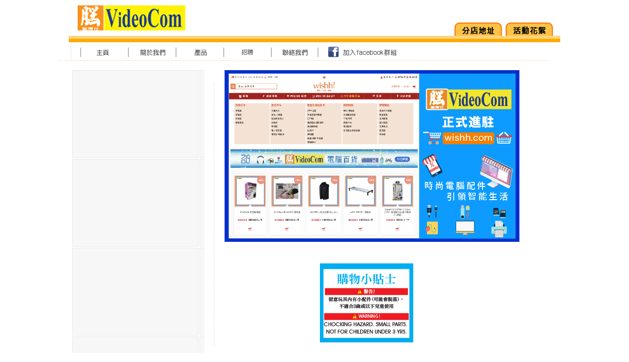

--- FILE ---
content_type: text/html
request_url: http://videocom.com.hk/
body_size: 3343
content:
<!DOCTYPE html PUBLIC "-//W3C//DTD XHTML 1.0 Transitional//EN" "http://www.w3.org/TR/xhtml1/DTD/xhtml1-transitional.dtd">
<html xmlns="http://www.w3.org/1999/xhtml"><!-- InstanceBegin template="/Templates/template.dwt" codeOutsideHTMLIsLocked="false" -->
<head>
<meta http-equiv="Content-Type" content="text/html; charset=big5" />
<!-- InstanceBeginEditable name="doctitle" -->
<title>Videocom Technology (HK) Limited</title>
<!-- InstanceEndEditable -->
<!-- InstanceBeginEditable name="head" -->
<script type="text/javascript" src="javascript/jquery.js"></script>
<script type="text/javascript" src="javascript/easySlider1.5.js"></script><script type="text/javascript" charset="utf-8">
// <![CDATA[
$(document).ready(function(){	
	$("#slider").easySlider({
		controlsBefore:	'<p id="controls">',
		controlsAfter:	'</p>',
		auto: true, 
		continuous: true
	});	
});
// ]]>
</script>
<style type="text/css">
<!--
.gallery { float:right; width:600px; height:250px; margin:25px 20px 20px 0;}
#slider { margin:0; padding:0; list-style:none; }
#slider ul,
#slider li { margin:0; padding:0; list-style:none; }
/* 
    define width and height of list item (slide)
    entire slider area will adjust according to the parameters provided here
*/
#slider li { width:600px; height:250px; overflow:hidden;  }
p#controls { margin:0; padding:0; position:relative; }
#prevBtn,
#nextBtn { display:block; margin:0; overflow:hidden; width:71px; height:33px; position:absolute; left:0; top:10px; }
#nextBtn { left:466px; }
#prevBtn a { display:block; width:71px; height:33px; background: url(image/prev.gif) no-repeat 0 0; }
#nextBtn a { display:block; width:71px; height:33px; background:url(image/next.gif) no-repeat 0 0; }

.style4 {
	font-size: 13px;
	font-family: Arial, Helvetica, sans-serif;
}
.style7 {font-size: 12px}
a:link {
	color: #333333;
	text-decoration: none;
}
a:visited {
	text-decoration: none;
	color: #000000;
}
a:hover {
	text-decoration: none;
	color: #666666;
}
a:active {
	text-decoration: none;
	color: #000000;
}
.style9 {
	font-weight: bold;
	font-size: 12px;
}
.style10 {font-size: 13px; font-family: Arial, Helvetica, sans-serif; font-weight: bold; }
.style11 {color: #333333}
.style12 {color: #333333; font-size: 12px; }
.style14 {font-size: 7px}
.style15 {line-height: 20px; color: #333333; font-size: 12px;}
.style91 {	font-size: 13px;
	font-family: Arial, Helvetica, sans-serif;
	line-height: 26px;
}
.style91 {
	font-family: "方正黑體";
	text-align: center;
}
-->
</style>
<!-- InstanceEndEditable -->
<style type="text/css">
<!--
body {
	margin-top: 0px;
	margin-bottom: 0px;
	margin-left: 0px;
	margin-right: 0px;
}
.style2 {
	font-family: Arial, Helvetica, sans-serif;
	font-size: 10px;
	color: #666666;
}
-->
</style>
<script type="text/javascript">
<!--
function MM_swapImgRestore() { //v3.0
  var i,x,a=document.MM_sr; for(i=0;a&&i<a.length&&(x=a[i])&&x.oSrc;i++) x.src=x.oSrc;
}
function MM_preloadImages() { //v3.0
  var d=document; if(d.images){ if(!d.MM_p) d.MM_p=new Array();
    var i,j=d.MM_p.length,a=MM_preloadImages.arguments; for(i=0; i<a.length; i++)
    if (a[i].indexOf("#")!=0){ d.MM_p[j]=new Image; d.MM_p[j++].src=a[i];}}
}

function MM_findObj(n, d) { //v4.01
  var p,i,x;  if(!d) d=document; if((p=n.indexOf("?"))>0&&parent.frames.length) {
    d=parent.frames[n.substring(p+1)].document; n=n.substring(0,p);}
  if(!(x=d[n])&&d.all) x=d.all[n]; for (i=0;!x&&i<d.forms.length;i++) x=d.forms[i][n];
  for(i=0;!x&&d.layers&&i<d.layers.length;i++) x=MM_findObj(n,d.layers[i].document);
  if(!x && d.getElementById) x=d.getElementById(n); return x;
}

function MM_swapImage() { //v3.0
  var i,j=0,x,a=MM_swapImage.arguments; document.MM_sr=new Array; for(i=0;i<(a.length-2);i+=3)
   if ((x=MM_findObj(a[i]))!=null){document.MM_sr[j++]=x; if(!x.oSrc) x.oSrc=x.src; x.src=a[i+2];}
}
//-->
</script>
</head>

<body onload="MM_preloadImages('image/btn_1b.jpg','image/btn_3b.jpg','image/btn_6b.jpg','image/btn_7b.jpg')">
<?php include_once("analyticstracking.php") ?>
<table border="0" align="center" cellpadding="0" cellspacing="0">
  <tr>
    <td><div align="center"><img src="image/index_top_banner_new.jpg" width="1000" height="86" border="0" usemap="#Map" /></div></td>
  </tr>
  <tr>
    <td width="1044"><div align="center"><a href="index.html" onmouseout="MM_swapImgRestore()" onmouseover="MM_swapImage('Image2','','image/btn_1b.jpg',1)"><img src="image/btn_1a.jpg" name="Image2" width="118" height="37" border="0" id="Image2" /></a><a href="html/about%20us.html" onmouseout="MM_swapImgRestore()" onmouseover="MM_swapImage('Image3','','image/btn_2b.jpg',0)"><img src="image/btn_2a.jpg" name="Image3" width="96" height="37" border="0" id="Image3" /></a><a href="html/product.html" onmouseout="MM_swapImgRestore()" onmouseover="MM_swapImage('Image4','','image/btn_3b.jpg',1)"><img src="image/btn_3a.jpg" name="Image4" width="97" height="37" border="0" id="Image4" /></a><a href="html/req.html" onmouseout="MM_swapImgRestore()" onmouseover="MM_swapImage('Image7','','image/btn_6b.jpg',1)"><img src="image/btn_6a.jpg" name="Image7" width="97" height="37" border="0" id="Image7" /></a><a href="html/contact.html" onmouseout="MM_swapImgRestore()" onmouseover="MM_swapImage('Image8','','image/btn_7b.jpg',1)"><img src="image/btn_7a.jpg" name="Image8" width="95" height="37" border="0" id="Image8" /></a><a href="http://www.facebook.com/videocomshop" target="_blank"><img src="image/btn_8a.jpg" name="Image9" width="168" height="37" border="0" id="Image9" /></a><img src="image/btn_9.jpg" width="97" height="37" border="0" /><img src="image/btn_9.jpg" alt="" width="97" height="37" border="0" /><img src="image/btn_blank.jpg" alt="" width="130" height="36" border="0" /></div></td>
  </tr>
  <tr>
    <td><img src="image/yellow_line.jpg" width="1000" height="1" /></td>
  </tr>
  <tr>
    <td><!-- InstanceBeginEditable name="EditRegion3" -->
      <table width="1000" border="0" cellspacing="0" cellpadding="0">
        <tr>
          <td width="32">&nbsp;</td>
          <td width="270" valign="top"><br />
            
              
            <table width="270" border="0" cellspacing="0" cellpadding="0">
              <tr>
                <td width="270" height="580" valign="top" background="image/new_firmware_bg.jpg">
                <iframe src="http://www.facebook.com/plugins/likebox.php?href=http%3A%2F%2Fwww.facebook.com%2Fvideocomshop&width=270&height=558&colorscheme=light&show_faces=true&border_color&stream=true&header=false" style="border:none; overflow:hidden; width:270px; height:580px; margin:10px 0 0 0;" allowTransparency="true"></iframe></td>
              </tr>
            </table>
              <br />
          </div></td>
          <td width="42"><div align="center"><img src="image/dotline2.jpg" width="2" height="536" /></div></td>
          <td width="629" valign="top"><p>
          
            <table width="630" border="0">
              <tr>
                <td><a href="https://wishh.com/"><img src="image/wishhcom.jpg" alt="" width="600" height="350" /></a></td>
              </tr>
              <tr>
                <td>&nbsp;</td>
              </tr>
              <tr>
                <td><table width="600" border="0" cellspacing="0" cellpadding="0">
                  <tr>
                    <th scope="row">&nbsp;</th>
                    <td align="center" valign="middle">&nbsp;</td>
                  </tr>
                  <tr>
                    <th valign="top" scope="row"><img src="image/movie/banner_20160812.jpg" width="200" height="161" /></th>
                    <td>&nbsp;</td>
                  </tr>
                </table></td>
              </tr>
            </table></td>
          <td width="38">&nbsp;</td>
        </tr>
      </table>
<!-- InstanceEndEditable --></td>
  </tr>
  <tr>
    <td><div align="center">
      <p><span class="style2"><img src="image/dotline.jpg" width="956" height="5" /><br />
        Copyright <img src="image/c.jpg" width="11" height="17" /> 2016 Videocom Technology (HK) </span><span class="style2"> Limited. All Rights Reserved</span><br />
        </p>
      </div></td>
  </tr>
</table>



<map name="Map" id="Map"><area shape="rect" coords="785,48,880,74" href="html/shop_list.html" />
<area shape="rect" coords="892,47,982,76" href="http://www.mobicon.com/en/community.php?type=INSIGHT" />
</map></body>
<!-- InstanceEnd --></html>
